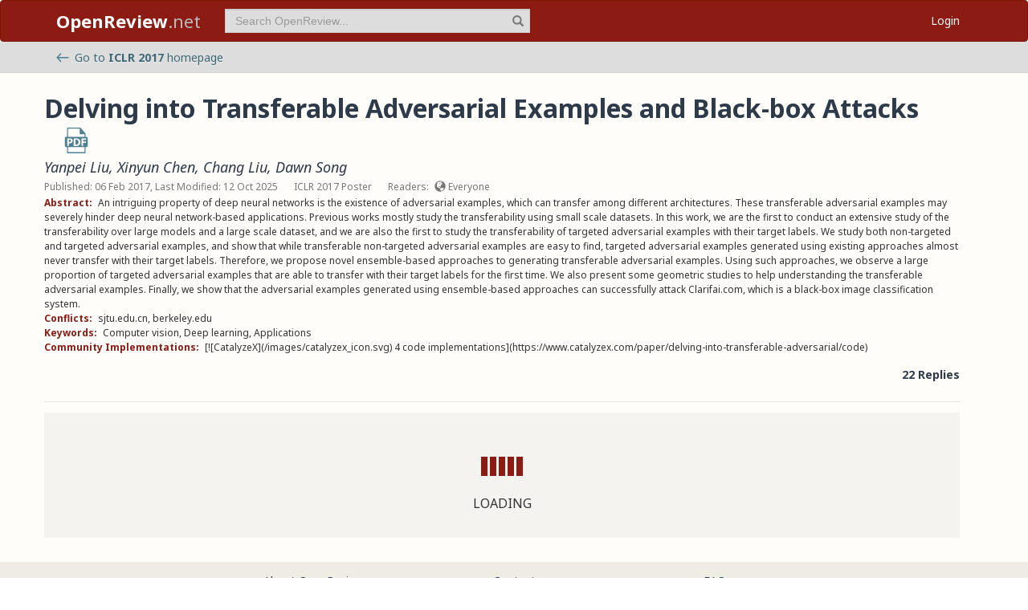

--- FILE ---
content_type: text/html; charset=utf-8
request_url: https://openreview.net/forum?id=Sys6GJqxl
body_size: 14119
content:
<!DOCTYPE html><html lang="en"><head><meta charSet="utf-8"/><meta name="viewport" content="width=device-width, initial-scale=1"/><link rel="preload" as="image" href="/images/arrow_left.svg"/><link rel="preload" as="image" href="/images/pdf_icon_blue.svg"/><link rel="stylesheet" href="/_next/static/css/623ec4d945fb0950.css" data-precedence="next"/><link rel="stylesheet" href="/_next/static/css/6ec8ad9208b6cafc.css" data-precedence="next"/><link rel="stylesheet" href="/_next/static/css/c7e1dd5e350731c0.css" data-precedence="next"/><link rel="stylesheet" href="/_next/static/css/615a8b855b6a8b37.css" data-precedence="next"/><link rel="stylesheet" href="/_next/static/css/75364e051431ff3e.css" data-precedence="next"/><link rel="stylesheet" href="/_next/static/css/c66b095ef046bd14.css" data-precedence="next"/><link rel="stylesheet" href="/_next/static/css/2f25f19d6b017772.css" data-precedence="next"/><link rel="stylesheet" href="/_next/static/css/833fd5621eb21c19.css" data-precedence="next"/><link rel="preload" as="script" fetchPriority="low" href="/_next/static/chunks/webpack-5d75b5d2de873ce7.js"/><script src="/_next/static/chunks/4bd1b696-100b9d70ed4e49c1.js" async=""></script><script src="/_next/static/chunks/1255-9fc39c6d47db9fd4.js" async=""></script><script src="/_next/static/chunks/main-app-bff61c7bcfc67ca1.js" async=""></script><script src="/_next/static/chunks/e37a0b60-be670849e64a697f.js" async=""></script><script src="/_next/static/chunks/7ce798d6-fc0ee78cbc702380.js" async=""></script><script src="/_next/static/chunks/2619-2b4dad1c864a2ee7.js" async=""></script><script src="/_next/static/chunks/3521-b0598d7c81d3cb9c.js" async=""></script><script src="/_next/static/chunks/9859-548f10ca013477c5.js" async=""></script><script src="/_next/static/chunks/1213-7820689c8a23df1d.js" async=""></script><script src="/_next/static/chunks/2443-a253c0a0422afead.js" async=""></script><script src="/_next/static/chunks/1143-20ebfcc3dfc28f1b.js" async=""></script><script src="/_next/static/chunks/4558-c072692cc27b03be.js" async=""></script><script src="/_next/static/chunks/6936-b710d42cd8bcf2db.js" async=""></script><script src="/_next/static/chunks/9267-90a942ebf215cce0.js" async=""></script><script src="/_next/static/chunks/3606-e1624d8f71ed8083.js" async=""></script><script src="/_next/static/chunks/9498-56a766c3c06c8369.js" async=""></script><script src="/_next/static/chunks/app/layout-45bb417e48114f5f.js" async=""></script><script src="/_next/static/chunks/5653-d1a8932da2720e6d.js" async=""></script><script src="/_next/static/chunks/8193-46cdecdbb228cb56.js" async=""></script><script src="/_next/static/chunks/8821-e8df74e6a4bd74ed.js" async=""></script><script src="/_next/static/chunks/4261-b111e5378f74b2ec.js" async=""></script><script src="/_next/static/chunks/4787-8ffb3c4a8c2fe463.js" async=""></script><script src="/_next/static/chunks/7298-de1ddef6c82d6e0c.js" async=""></script><script src="/_next/static/chunks/1855-b0649bab2570672f.js" async=""></script><script src="/_next/static/chunks/5436-f472893376256d90.js" async=""></script><script src="/_next/static/chunks/9131-26b2f7cbdf09fc47.js" async=""></script><script src="/_next/static/chunks/6414-2ff22c9bd77431a2.js" async=""></script><script src="/_next/static/chunks/8835-d7343ed18cb371e9.js" async=""></script><script src="/_next/static/chunks/5952-7b911b5c9478b55e.js" async=""></script><script src="/_next/static/chunks/app/forum/page-952db664a78ba104.js" async=""></script><script src="/_next/static/chunks/app/error-0229514af6c89c94.js" async=""></script><script src="/_next/static/chunks/app/global-error-a01a5933be9eb12e.js" async=""></script><link rel="preload" href="https://cdn.jsdelivr.net/npm/mathjax@3.2.2/es5/tex-chtml-full.js" as="script"/><link rel="preload" href="https://challenges.cloudflare.com/turnstile/v0/api.js" as="script"/><link rel="preload" href="https://js.stripe.com/v3/buy-button.js" as="script"/><link rel="preload" href="https://www.googletagmanager.com/gtag/js?id=G-GTB25PBMVL" as="script"/><meta name="next-size-adjust" content=""/><link rel="icon" href="/favicon.ico"/><link rel="manifest" href="/manifest.json"/><title>Delving into Transferable Adversarial Examples and Black-box Attacks | OpenReview</title><meta name="description" content="An intriguing property of deep neural networks is the existence of adversarial examples, which can transfer among different architectures. These transferable adversarial examples may severely hinder deep neural network-based applications. Previous works mostly study the transferability using small scale datasets. In this work, we are the first to conduct an extensive study of the transferability over large models and a large scale dataset, and we are also the first to study the transferability of targeted adversarial examples with their target labels. We study both non-targeted and targeted adversarial examples, and show that while transferable non-targeted adversarial examples are easy to find, targeted adversarial examples generated using existing approaches almost never transfer with their target labels. Therefore, we propose novel ensemble-based approaches to generating transferable adversarial examples. Using such approaches, we observe a large proportion of targeted adversarial examples that are able to transfer with their target labels for the first time. We also present some geometric studies to help understanding the transferable adversarial examples. Finally, we show that the adversarial examples generated using ensemble-based approaches can successfully attack Clarifai.com, which is a black-box image classification system."/><meta name="citation_title" content="Delving into Transferable Adversarial Examples and Black-box Attacks"/><meta name="citation_author" content="Yanpei Liu"/><meta name="citation_author" content="Xinyun Chen"/><meta name="citation_author" content="Chang Liu"/><meta name="citation_author" content="Dawn Song"/><meta name="citation_publication_date" content="2017/02/06"/><meta name="citation_pdf_url" content="https://openreview.net/pdf?id=Sys6GJqxl"/><meta name="citation_abstract" content="An intriguing property of deep neural networks is the existence of adversarial examples, which can transfer among different architectures. These transferable adversarial examples may severely hinder deep neural network-based applications. Previous works mostly study the transferability using small scale datasets. In this work, we are the first to conduct an extensive study of the transferability over large models and a large scale dataset, and we are also the first to study the transferability of targeted adversarial examples with their target labels. We study both non-targeted and targeted adversarial examples, and show that while transferable non-targeted adversarial examples are easy to find, targeted adversarial examples generated using existing approaches almost never transfer with their target labels. Therefore, we propose novel ensemble-based approaches to generating transferable adversarial examples. Using such approaches, we observe a large proportion of targeted adversarial examples that are able to transfer with their target labels for the first time. We also present some geometric studies to help understanding the transferable adversarial examples. Finally, we show that the adversarial examples generated using ensemble-based approaches can successfully attack Clarifai.com, which is a black-box image classification system."/><meta name="citation_conference_title" content="International Conference on Learning Representations"/><meta property="og:title" content="Delving into Transferable Adversarial Examples and Black-box Attacks"/><meta property="og:description" content="An intriguing property of deep neural networks is the existence of adversarial examples, which can transfer among different architectures. These transferable adversarial examples may severely..."/><meta property="og:type" content="article"/><meta name="twitter:card" content="summary"/><meta name="twitter:title" content="Delving into Transferable Adversarial Examples and Black-box Attacks"/><meta name="twitter:description" content="An intriguing property of deep neural networks is the existence of adversarial examples, which can transfer among different architectures. These transferable adversarial examples may severely..."/><script src="/_next/static/chunks/polyfills-42372ed130431b0a.js" noModule=""></script></head><body class="__className_006ac8"><div id="__next"><nav class="navbar navbar-inverse" role="navigation"><div class="container"><div class="navbar-header"><button type="button" class="navbar-toggle collapsed" data-toggle="collapse" data-target="#navbar" aria-expanded="false" aria-controls="navbar"><span class="sr-only">Toggle navigation</span><span class="icon-bar"></span><span class="icon-bar"></span><span class="icon-bar"></span></button><a class="navbar-brand home push-link" href="/"><strong>OpenReview</strong>.net</a></div><div id="navbar" class="navbar-collapse collapse"><form class="navbar-form navbar-left profile-search" role="search"><div class="form-group has-feedback"><input aria-label="term" type="text" class="form-control" placeholder="Search OpenReview..." autoComplete="off" autoCorrect="off" name="term" value=""/><span class="glyphicon glyphicon-search form-control-feedback" aria-hidden="true"></span></div><input type="hidden" name="group" value="all"/><input type="hidden" name="content" value="all"/><input type="hidden" name="source" value="all"/></form><ul class="nav navbar-nav navbar-right"><li id="user-menu"><a href="/login">Login</a></li></ul></div></div></nav><script>(self.__next_s=self.__next_s||[]).push(["https://challenges.cloudflare.com/turnstile/v0/api.js",{}])</script><div id="or-banner" class="banner" role="banner"><div class="container"><div class="row"><div class="col-xs-12"><a title="Venue Homepage" href="/group?id=ICLR.cc/2017/conference"><img class="icon" src="/images/arrow_left.svg" alt="back arrow"/>Go to <strong>ICLR 2017</strong> <!-- -->homepage</a></div></div></div></div><div class="container"><div class="row"><main id="content"><div class="legacy-forum LegacyForum_legacyForum__rKjo0"><div class="forum-container"><div class="note"><div class="title_pdf_row"><h2 class="note_content_title citation_title">Delving into Transferable Adversarial Examples and Black-box Attacks<a class="note_content_pdf citation_pdf_url" href="/pdf?id=Sys6GJqxl" title="Download PDF" target="_blank"><img src="/images/pdf_icon_blue.svg" alt="Download PDF"/></a></h2></div><div class="meta_row"><h3 class="signatures author"><span><a title="resodo.liu@gmail.com" data-toggle="tooltip" data-placement="top" href="/profile?email=resodo.liu%40gmail.com">Yanpei Liu</a>, <a title="jungyhuk@gmail.com" data-toggle="tooltip" data-placement="top" href="/profile?email=jungyhuk%40gmail.com">Xinyun Chen</a>, <a title="liuchang@eecs.berkeley.edu" data-toggle="tooltip" data-placement="top" href="/profile?email=liuchang%40eecs.berkeley.edu">Chang Liu</a>, <a title="dawnsong@cs.berkeley.edu" data-toggle="tooltip" data-placement="top" href="/profile?email=dawnsong%40cs.berkeley.edu">Dawn Song</a> <!-- --> </span></h3></div><div class="meta_row"><span class="date item">Published: 06 Feb 2017, Last Modified: 12 Oct 2025</span><span class="item">ICLR 2017 Poster</span><span class="item">Readers: <span class="glyphicon glyphicon-globe readers-icon" aria-hidden="true"></span> Everyone</span></div><div class="note-content"><div><strong class="note-content-field disable-tex-rendering">Abstract<!-- -->:</strong> <span class="note-content-value">An intriguing property of deep neural networks is the existence of adversarial examples, which can transfer among different architectures. These transferable adversarial examples may severely hinder deep neural network-based applications. Previous works mostly study the transferability using small scale datasets. In this work, we are the first to conduct an extensive study of the transferability over large models and a large scale dataset, and we are also the first to study the transferability of targeted adversarial examples with their target labels. We study both non-targeted and targeted adversarial examples, and show that while transferable non-targeted adversarial examples are easy to find, targeted adversarial examples generated using existing approaches almost never transfer with their target labels. Therefore, we propose novel ensemble-based approaches to generating transferable adversarial examples. Using such approaches, we observe a large proportion of targeted adversarial examples that are able to transfer with their target labels for the first time. We also present some geometric studies to help understanding the transferable adversarial examples. Finally, we show that the adversarial examples generated using ensemble-based approaches can successfully attack Clarifai.com, which is a black-box image classification system.</span></div><div><strong class="note-content-field disable-tex-rendering">Conflicts<!-- -->:</strong> <span class="note-content-value">sjtu.edu.cn, berkeley.edu</span></div><div><strong class="note-content-field disable-tex-rendering">Keywords<!-- -->:</strong> <span class="note-content-value">Computer vision, Deep learning, Applications</span></div><div><strong class="note-content-field disable-tex-rendering">Community Implementations<!-- -->:</strong> <span class="note-content-value">[![CatalyzeX](/images/catalyzex_icon.svg) 4 code implementations](https://www.catalyzex.com/paper/delving-into-transferable-adversarial/code)</span></div></div><div class="reply_row clearfix"><div class="item" id="reply_count">22 Replies</div></div></div><hr/><div id="note_children"><div class="spinner-container "><div class="spinner undefined"><div class="rect1"></div><div class="rect2"></div><div class="rect3"></div><div class="rect4"></div><div class="rect5"></div></div><span>Loading</span></div></div></div></div></main></div></div><footer class="sitemap"><div class="container"><div class="row hidden-xs"><div class="col-sm-4"><ul class="list-unstyled"><li><a href="/about">About OpenReview</a></li><li><a href="/group?id=OpenReview.net/Support">Hosting a Venue</a></li><li><a href="/venues">All Venues</a></li></ul></div><div class="col-sm-4"><ul class="list-unstyled"><li><a href="/contact">Contact</a></li><li><a href="/sponsors">Sponsors</a></li><li><a href="/donate"><strong>Donate</strong></a></li></ul></div><div class="col-sm-4"><ul class="list-unstyled"><li><a href="https://docs.openreview.net/getting-started/frequently-asked-questions">FAQ</a></li><li><a href="/legal/terms">Terms of Use</a> /<!-- --> <a href="/legal/privacy">Privacy Policy</a></li><li><a href="/group?id=OpenReview.net/News&amp;referrer=[Homepage](/)">News</a></li></ul></div></div><div class="row visible-xs-block"><div class="col-xs-6"><ul class="list-unstyled"><li><a href="/about">About OpenReview</a></li><li><a href="/group?id=OpenReview.net/Support">Hosting a Venue</a></li><li><a href="/venues">All Venues</a></li><li><a href="/sponsors">Sponsors</a></li><li><a href="/group?id=OpenReview.net/News&amp;referrer=[Homepage](/)">News</a></li></ul></div><div class="col-xs-6"><ul class="list-unstyled"><li><a href="https://docs.openreview.net/getting-started/frequently-asked-questions">FAQ</a></li><li><a href="/contact">Contact</a></li><li><a href="/donate"><strong>Donate</strong></a></li><li><a href="/legal/terms">Terms of Use</a></li><li><a href="/legal/privacy">Privacy Policy</a></li></ul></div></div></div></footer><div class="sponsor"><div class="container"><div class="row"><div class="col-sm-10 col-sm-offset-1"><p class="text-center"><a href="/about" target="_blank">OpenReview</a> <!-- -->is a long-term project to advance science through improved peer review with legal nonprofit status. We gratefully acknowledge the support of the<!-- --> <a href="/sponsors" target="_blank">OpenReview Sponsors</a>. © <!-- -->2026<!-- --> OpenReview</p></div></div></div></div></div><script src="/_next/static/chunks/webpack-5d75b5d2de873ce7.js" id="_R_" async=""></script><script>(self.__next_f=self.__next_f||[]).push([0])</script><script>self.__next_f.push([1,"1:\"$Sreact.fragment\"\n"])</script><script>self.__next_f.push([1,"2:I[96418,[\"4935\",\"static/chunks/e37a0b60-be670849e64a697f.js\",\"3740\",\"static/chunks/7ce798d6-fc0ee78cbc702380.js\",\"2619\",\"static/chunks/2619-2b4dad1c864a2ee7.js\",\"3521\",\"static/chunks/3521-b0598d7c81d3cb9c.js\",\"9859\",\"static/chunks/9859-548f10ca013477c5.js\",\"1213\",\"static/chunks/1213-7820689c8a23df1d.js\",\"2443\",\"static/chunks/2443-a253c0a0422afead.js\",\"1143\",\"static/chunks/1143-20ebfcc3dfc28f1b.js\",\"4558\",\"static/chunks/4558-c072692cc27b03be.js\",\"6936\",\"static/chunks/6936-b710d42cd8bcf2db.js\",\"9267\",\"static/chunks/9267-90a942ebf215cce0.js\",\"3606\",\"static/chunks/3606-e1624d8f71ed8083.js\",\"9498\",\"static/chunks/9498-56a766c3c06c8369.js\",\"7177\",\"static/chunks/app/layout-45bb417e48114f5f.js\"],\"default\"]\n"])</script><script>self.__next_f.push([1,"3:I[52619,[\"4935\",\"static/chunks/e37a0b60-be670849e64a697f.js\",\"2619\",\"static/chunks/2619-2b4dad1c864a2ee7.js\",\"3521\",\"static/chunks/3521-b0598d7c81d3cb9c.js\",\"9859\",\"static/chunks/9859-548f10ca013477c5.js\",\"1213\",\"static/chunks/1213-7820689c8a23df1d.js\",\"2443\",\"static/chunks/2443-a253c0a0422afead.js\",\"5653\",\"static/chunks/5653-d1a8932da2720e6d.js\",\"8193\",\"static/chunks/8193-46cdecdbb228cb56.js\",\"1143\",\"static/chunks/1143-20ebfcc3dfc28f1b.js\",\"4558\",\"static/chunks/4558-c072692cc27b03be.js\",\"6936\",\"static/chunks/6936-b710d42cd8bcf2db.js\",\"8821\",\"static/chunks/8821-e8df74e6a4bd74ed.js\",\"4261\",\"static/chunks/4261-b111e5378f74b2ec.js\",\"4787\",\"static/chunks/4787-8ffb3c4a8c2fe463.js\",\"7298\",\"static/chunks/7298-de1ddef6c82d6e0c.js\",\"9498\",\"static/chunks/9498-56a766c3c06c8369.js\",\"1855\",\"static/chunks/1855-b0649bab2570672f.js\",\"5436\",\"static/chunks/5436-f472893376256d90.js\",\"9131\",\"static/chunks/9131-26b2f7cbdf09fc47.js\",\"6414\",\"static/chunks/6414-2ff22c9bd77431a2.js\",\"8835\",\"static/chunks/8835-d7343ed18cb371e9.js\",\"5952\",\"static/chunks/5952-7b911b5c9478b55e.js\",\"5300\",\"static/chunks/app/forum/page-952db664a78ba104.js\"],\"\"]\n"])</script><script>self.__next_f.push([1,"4:I[72000,[\"4935\",\"static/chunks/e37a0b60-be670849e64a697f.js\",\"3740\",\"static/chunks/7ce798d6-fc0ee78cbc702380.js\",\"2619\",\"static/chunks/2619-2b4dad1c864a2ee7.js\",\"3521\",\"static/chunks/3521-b0598d7c81d3cb9c.js\",\"9859\",\"static/chunks/9859-548f10ca013477c5.js\",\"1213\",\"static/chunks/1213-7820689c8a23df1d.js\",\"2443\",\"static/chunks/2443-a253c0a0422afead.js\",\"1143\",\"static/chunks/1143-20ebfcc3dfc28f1b.js\",\"4558\",\"static/chunks/4558-c072692cc27b03be.js\",\"6936\",\"static/chunks/6936-b710d42cd8bcf2db.js\",\"9267\",\"static/chunks/9267-90a942ebf215cce0.js\",\"3606\",\"static/chunks/3606-e1624d8f71ed8083.js\",\"9498\",\"static/chunks/9498-56a766c3c06c8369.js\",\"7177\",\"static/chunks/app/layout-45bb417e48114f5f.js\"],\"default\"]\n"])</script><script>self.__next_f.push([1,"6:I[87018,[\"4935\",\"static/chunks/e37a0b60-be670849e64a697f.js\",\"3740\",\"static/chunks/7ce798d6-fc0ee78cbc702380.js\",\"2619\",\"static/chunks/2619-2b4dad1c864a2ee7.js\",\"3521\",\"static/chunks/3521-b0598d7c81d3cb9c.js\",\"9859\",\"static/chunks/9859-548f10ca013477c5.js\",\"1213\",\"static/chunks/1213-7820689c8a23df1d.js\",\"2443\",\"static/chunks/2443-a253c0a0422afead.js\",\"1143\",\"static/chunks/1143-20ebfcc3dfc28f1b.js\",\"4558\",\"static/chunks/4558-c072692cc27b03be.js\",\"6936\",\"static/chunks/6936-b710d42cd8bcf2db.js\",\"9267\",\"static/chunks/9267-90a942ebf215cce0.js\",\"3606\",\"static/chunks/3606-e1624d8f71ed8083.js\",\"9498\",\"static/chunks/9498-56a766c3c06c8369.js\",\"7177\",\"static/chunks/app/layout-45bb417e48114f5f.js\"],\"default\"]\n"])</script><script>self.__next_f.push([1,"7:I[9766,[],\"\"]\n8:I[94653,[\"2619\",\"static/chunks/2619-2b4dad1c864a2ee7.js\",\"3521\",\"static/chunks/3521-b0598d7c81d3cb9c.js\",\"9859\",\"static/chunks/9859-548f10ca013477c5.js\",\"1213\",\"static/chunks/1213-7820689c8a23df1d.js\",\"1143\",\"static/chunks/1143-20ebfcc3dfc28f1b.js\",\"9498\",\"static/chunks/9498-56a766c3c06c8369.js\",\"6414\",\"static/chunks/6414-2ff22c9bd77431a2.js\",\"8039\",\"static/chunks/app/error-0229514af6c89c94.js\"],\"default\"]\n9:I[98924,[],\"\"]\n"])</script><script>self.__next_f.push([1,"a:I[56414,[\"4935\",\"static/chunks/e37a0b60-be670849e64a697f.js\",\"2619\",\"static/chunks/2619-2b4dad1c864a2ee7.js\",\"3521\",\"static/chunks/3521-b0598d7c81d3cb9c.js\",\"9859\",\"static/chunks/9859-548f10ca013477c5.js\",\"1213\",\"static/chunks/1213-7820689c8a23df1d.js\",\"2443\",\"static/chunks/2443-a253c0a0422afead.js\",\"5653\",\"static/chunks/5653-d1a8932da2720e6d.js\",\"8193\",\"static/chunks/8193-46cdecdbb228cb56.js\",\"1143\",\"static/chunks/1143-20ebfcc3dfc28f1b.js\",\"4558\",\"static/chunks/4558-c072692cc27b03be.js\",\"6936\",\"static/chunks/6936-b710d42cd8bcf2db.js\",\"8821\",\"static/chunks/8821-e8df74e6a4bd74ed.js\",\"4261\",\"static/chunks/4261-b111e5378f74b2ec.js\",\"4787\",\"static/chunks/4787-8ffb3c4a8c2fe463.js\",\"7298\",\"static/chunks/7298-de1ddef6c82d6e0c.js\",\"9498\",\"static/chunks/9498-56a766c3c06c8369.js\",\"1855\",\"static/chunks/1855-b0649bab2570672f.js\",\"5436\",\"static/chunks/5436-f472893376256d90.js\",\"9131\",\"static/chunks/9131-26b2f7cbdf09fc47.js\",\"6414\",\"static/chunks/6414-2ff22c9bd77431a2.js\",\"8835\",\"static/chunks/8835-d7343ed18cb371e9.js\",\"5952\",\"static/chunks/5952-7b911b5c9478b55e.js\",\"5300\",\"static/chunks/app/forum/page-952db664a78ba104.js\"],\"default\"]\n"])</script><script>self.__next_f.push([1,"b:I[41402,[\"4935\",\"static/chunks/e37a0b60-be670849e64a697f.js\",\"3740\",\"static/chunks/7ce798d6-fc0ee78cbc702380.js\",\"2619\",\"static/chunks/2619-2b4dad1c864a2ee7.js\",\"3521\",\"static/chunks/3521-b0598d7c81d3cb9c.js\",\"9859\",\"static/chunks/9859-548f10ca013477c5.js\",\"1213\",\"static/chunks/1213-7820689c8a23df1d.js\",\"2443\",\"static/chunks/2443-a253c0a0422afead.js\",\"1143\",\"static/chunks/1143-20ebfcc3dfc28f1b.js\",\"4558\",\"static/chunks/4558-c072692cc27b03be.js\",\"6936\",\"static/chunks/6936-b710d42cd8bcf2db.js\",\"9267\",\"static/chunks/9267-90a942ebf215cce0.js\",\"3606\",\"static/chunks/3606-e1624d8f71ed8083.js\",\"9498\",\"static/chunks/9498-56a766c3c06c8369.js\",\"7177\",\"static/chunks/app/layout-45bb417e48114f5f.js\"],\"\"]\n"])</script><script>self.__next_f.push([1,"d:I[24431,[],\"OutletBoundary\"]\n10:I[24431,[],\"ViewportBoundary\"]\n12:I[24431,[],\"MetadataBoundary\"]\n14:I[55193,[\"2619\",\"static/chunks/2619-2b4dad1c864a2ee7.js\",\"4219\",\"static/chunks/app/global-error-a01a5933be9eb12e.js\"],\"default\"]\n:HL[\"/_next/static/media/1755441e3a2fa970-s.p.woff2\",\"font\",{\"crossOrigin\":\"\",\"type\":\"font/woff2\"}]\n:HL[\"/_next/static/media/f8783467cccb7b8a-s.p.woff2\",\"font\",{\"crossOrigin\":\"\",\"type\":\"font/woff2\"}]\n:HL[\"/_next/static/css/623ec4d945fb0950.css\",\"style\"]\n:HL[\"/_next/static/css/6ec8ad9208b6cafc.css\",\"style\"]\n:HL[\"/_next/static/css/c7e1dd5e350731c0.css\",\"style\"]\n:HL[\"/_next/static/css/615a8b855b6a8b37.css\",\"style\"]\n:HL[\"/_next/static/css/75364e051431ff3e.css\",\"style\"]\n:HL[\"/_next/static/css/c66b095ef046bd14.css\",\"style\"]\n:HL[\"/_next/static/css/2f25f19d6b017772.css\",\"style\"]\n:HL[\"/_next/static/css/833fd5621eb21c19.css\",\"style\"]\n"])</script><script>self.__next_f.push([1,"0:{\"P\":null,\"b\":\"v1.14.47\",\"p\":\"\",\"c\":[\"\",\"forum?id=Sys6GJqxl\"],\"i\":false,\"f\":[[[\"\",{\"children\":[\"forum\",{\"children\":[\"__PAGE__?{\\\"id\\\":\\\"Sys6GJqxl\\\"}\",{}]}]},\"$undefined\",\"$undefined\",true],[\"\",[\"$\",\"$1\",\"c\",{\"children\":[[[\"$\",\"link\",\"0\",{\"rel\":\"stylesheet\",\"href\":\"/_next/static/css/623ec4d945fb0950.css\",\"precedence\":\"next\",\"crossOrigin\":\"$undefined\",\"nonce\":\"$undefined\"}],[\"$\",\"link\",\"1\",{\"rel\":\"stylesheet\",\"href\":\"/_next/static/css/6ec8ad9208b6cafc.css\",\"precedence\":\"next\",\"crossOrigin\":\"$undefined\",\"nonce\":\"$undefined\"}],[\"$\",\"link\",\"2\",{\"rel\":\"stylesheet\",\"href\":\"/_next/static/css/c7e1dd5e350731c0.css\",\"precedence\":\"next\",\"crossOrigin\":\"$undefined\",\"nonce\":\"$undefined\"}],[\"$\",\"link\",\"3\",{\"rel\":\"stylesheet\",\"href\":\"/_next/static/css/615a8b855b6a8b37.css\",\"precedence\":\"next\",\"crossOrigin\":\"$undefined\",\"nonce\":\"$undefined\"}]],[\"$\",\"html\",null,{\"lang\":\"en\",\"children\":[[\"$\",\"head\",null,{\"children\":[[\"$\",\"link\",null,{\"rel\":\"icon\",\"href\":\"/favicon.ico\"}],[\"$\",\"link\",null,{\"rel\":\"manifest\",\"href\":\"/manifest.json\"}]]}],[\"$\",\"$L2\",null,{\"children\":[\"$\",\"body\",null,{\"className\":\"__className_006ac8\",\"children\":[\"$\",\"div\",null,{\"id\":\"__next\",\"children\":[[\"$\",\"nav\",null,{\"className\":\"navbar navbar-inverse\",\"role\":\"navigation\",\"children\":[\"$\",\"div\",null,{\"className\":\"container\",\"children\":[[\"$\",\"div\",null,{\"className\":\"navbar-header\",\"children\":[[\"$\",\"button\",null,{\"type\":\"button\",\"className\":\"navbar-toggle collapsed\",\"data-toggle\":\"collapse\",\"data-target\":\"#navbar\",\"aria-expanded\":\"false\",\"aria-controls\":\"navbar\",\"children\":[[\"$\",\"span\",null,{\"className\":\"sr-only\",\"children\":\"Toggle navigation\"}],[\"$\",\"span\",null,{\"className\":\"icon-bar\"}],[\"$\",\"span\",null,{\"className\":\"icon-bar\"}],[\"$\",\"span\",null,{\"className\":\"icon-bar\"}]]}],[\"$\",\"$L3\",null,{\"href\":\"/\",\"className\":\"navbar-brand home push-link\",\"children\":[[\"$\",\"strong\",null,{\"children\":\"OpenReview\"}],\".net\"]}]]}],[\"$\",\"div\",null,{\"id\":\"navbar\",\"className\":\"navbar-collapse collapse\",\"children\":[[\"$\",\"$L4\",null,{}],\"$L5\"]}]]}]}],[\"$\",\"$L6\",null,{}],[\"$\",\"$L7\",null,{\"parallelRouterKey\":\"children\",\"error\":\"$8\",\"errorStyles\":[[\"$\",\"link\",\"0\",{\"rel\":\"stylesheet\",\"href\":\"/_next/static/css/75364e051431ff3e.css\",\"precedence\":\"next\",\"crossOrigin\":\"$undefined\",\"nonce\":\"$undefined\"}]],\"errorScripts\":[],\"template\":[\"$\",\"$L9\",null,{}],\"templateStyles\":\"$undefined\",\"templateScripts\":\"$undefined\",\"notFound\":[[\"$\",\"$La\",null,{\"statusCode\":404,\"message\":\"Please check that the URL is spelled correctly and try again.\"}],[[\"$\",\"link\",\"0\",{\"rel\":\"stylesheet\",\"href\":\"/_next/static/css/75364e051431ff3e.css\",\"precedence\":\"next\",\"crossOrigin\":\"$undefined\",\"nonce\":\"$undefined\"}]]],\"forbidden\":\"$undefined\",\"unauthorized\":\"$undefined\"}]]}]}]}],[[\"$\",\"$Lb\",null,{\"src\":\"https://www.googletagmanager.com/gtag/js?id=G-GTB25PBMVL\"}],[\"$\",\"$Lb\",null,{\"id\":\"ga-script\",\"dangerouslySetInnerHTML\":{\"__html\":\"window.dataLayer = window.dataLayer || [];\\nfunction gtag() { dataLayer.push(arguments); }\\ngtag('js', new Date());\\ngtag('config', 'G-GTB25PBMVL', {\\npage_location: location.origin + location.pathname + location.search,\\n});\"}}]]]}]]}],{\"children\":[\"forum\",[\"$\",\"$1\",\"c\",{\"children\":[null,[\"$\",\"$L7\",null,{\"parallelRouterKey\":\"children\",\"error\":\"$undefined\",\"errorStyles\":\"$undefined\",\"errorScripts\":\"$undefined\",\"template\":[\"$\",\"$L9\",null,{}],\"templateStyles\":\"$undefined\",\"templateScripts\":\"$undefined\",\"notFound\":\"$undefined\",\"forbidden\":\"$undefined\",\"unauthorized\":\"$undefined\"}]]}],{\"children\":[\"__PAGE__\",[\"$\",\"$1\",\"c\",{\"children\":[\"$Lc\",[[\"$\",\"link\",\"0\",{\"rel\":\"stylesheet\",\"href\":\"/_next/static/css/75364e051431ff3e.css\",\"precedence\":\"next\",\"crossOrigin\":\"$undefined\",\"nonce\":\"$undefined\"}],[\"$\",\"link\",\"1\",{\"rel\":\"stylesheet\",\"href\":\"/_next/static/css/c66b095ef046bd14.css\",\"precedence\":\"next\",\"crossOrigin\":\"$undefined\",\"nonce\":\"$undefined\"}],[\"$\",\"link\",\"2\",{\"rel\":\"stylesheet\",\"href\":\"/_next/static/css/2f25f19d6b017772.css\",\"precedence\":\"next\",\"crossOrigin\":\"$undefined\",\"nonce\":\"$undefined\"}],[\"$\",\"link\",\"3\",{\"rel\":\"stylesheet\",\"href\":\"/_next/static/css/833fd5621eb21c19.css\",\"precedence\":\"next\",\"crossOrigin\":\"$undefined\",\"nonce\":\"$undefined\"}]],[\"$\",\"$Ld\",null,{\"children\":[\"$Le\",\"$Lf\"]}]]}],{},null,false]},null,false]},null,false],[\"$\",\"$1\",\"h\",{\"children\":[null,[[\"$\",\"$L10\",null,{\"children\":\"$L11\"}],[\"$\",\"meta\",null,{\"name\":\"next-size-adjust\",\"content\":\"\"}]],[\"$\",\"$L12\",null,{\"children\":\"$L13\"}]]}],false]],\"m\":\"$undefined\",\"G\":[\"$14\",[]],\"s\":false,\"S\":false}\n"])</script><script>self.__next_f.push([1,"5:[\"$\",\"ul\",null,{\"className\":\"nav navbar-nav navbar-right\",\"children\":[\"$\",\"li\",null,{\"id\":\"user-menu\",\"children\":[\"$\",\"$L3\",null,{\"href\":\"/login\",\"children\":\"Login\"}]}]}]\n11:[[\"$\",\"meta\",\"0\",{\"charSet\":\"utf-8\"}],[\"$\",\"meta\",\"1\",{\"name\":\"viewport\",\"content\":\"width=device-width, initial-scale=1\"}]]\ne:null\n"])</script><script>self.__next_f.push([1,"15:I[91684,[\"4935\",\"static/chunks/e37a0b60-be670849e64a697f.js\",\"2619\",\"static/chunks/2619-2b4dad1c864a2ee7.js\",\"3521\",\"static/chunks/3521-b0598d7c81d3cb9c.js\",\"9859\",\"static/chunks/9859-548f10ca013477c5.js\",\"1213\",\"static/chunks/1213-7820689c8a23df1d.js\",\"2443\",\"static/chunks/2443-a253c0a0422afead.js\",\"5653\",\"static/chunks/5653-d1a8932da2720e6d.js\",\"8193\",\"static/chunks/8193-46cdecdbb228cb56.js\",\"1143\",\"static/chunks/1143-20ebfcc3dfc28f1b.js\",\"4558\",\"static/chunks/4558-c072692cc27b03be.js\",\"6936\",\"static/chunks/6936-b710d42cd8bcf2db.js\",\"8821\",\"static/chunks/8821-e8df74e6a4bd74ed.js\",\"4261\",\"static/chunks/4261-b111e5378f74b2ec.js\",\"4787\",\"static/chunks/4787-8ffb3c4a8c2fe463.js\",\"7298\",\"static/chunks/7298-de1ddef6c82d6e0c.js\",\"9498\",\"static/chunks/9498-56a766c3c06c8369.js\",\"1855\",\"static/chunks/1855-b0649bab2570672f.js\",\"5436\",\"static/chunks/5436-f472893376256d90.js\",\"9131\",\"static/chunks/9131-26b2f7cbdf09fc47.js\",\"6414\",\"static/chunks/6414-2ff22c9bd77431a2.js\",\"8835\",\"static/chunks/8835-d7343ed18cb371e9.js\",\"5952\",\"static/chunks/5952-7b911b5c9478b55e.js\",\"5300\",\"static/chunks/app/forum/page-952db664a78ba104.js\"],\"default\"]\n"])</script><script>self.__next_f.push([1,"16:I[77728,[\"4935\",\"static/chunks/e37a0b60-be670849e64a697f.js\",\"2619\",\"static/chunks/2619-2b4dad1c864a2ee7.js\",\"3521\",\"static/chunks/3521-b0598d7c81d3cb9c.js\",\"9859\",\"static/chunks/9859-548f10ca013477c5.js\",\"1213\",\"static/chunks/1213-7820689c8a23df1d.js\",\"2443\",\"static/chunks/2443-a253c0a0422afead.js\",\"5653\",\"static/chunks/5653-d1a8932da2720e6d.js\",\"8193\",\"static/chunks/8193-46cdecdbb228cb56.js\",\"1143\",\"static/chunks/1143-20ebfcc3dfc28f1b.js\",\"4558\",\"static/chunks/4558-c072692cc27b03be.js\",\"6936\",\"static/chunks/6936-b710d42cd8bcf2db.js\",\"8821\",\"static/chunks/8821-e8df74e6a4bd74ed.js\",\"4261\",\"static/chunks/4261-b111e5378f74b2ec.js\",\"4787\",\"static/chunks/4787-8ffb3c4a8c2fe463.js\",\"7298\",\"static/chunks/7298-de1ddef6c82d6e0c.js\",\"9498\",\"static/chunks/9498-56a766c3c06c8369.js\",\"1855\",\"static/chunks/1855-b0649bab2570672f.js\",\"5436\",\"static/chunks/5436-f472893376256d90.js\",\"9131\",\"static/chunks/9131-26b2f7cbdf09fc47.js\",\"6414\",\"static/chunks/6414-2ff22c9bd77431a2.js\",\"8835\",\"static/chunks/8835-d7343ed18cb371e9.js\",\"5952\",\"static/chunks/5952-7b911b5c9478b55e.js\",\"5300\",\"static/chunks/app/forum/page-952db664a78ba104.js\"],\"default\"]\n"])</script><script>self.__next_f.push([1,"17:T54b,"])</script><script>self.__next_f.push([1,"An intriguing property of deep neural networks is the existence of adversarial examples, which can transfer among different architectures. These transferable adversarial examples may severely hinder deep neural network-based applications. Previous works mostly study the transferability using small scale datasets. In this work, we are the first to conduct an extensive study of the transferability over large models and a large scale dataset, and we are also the first to study the transferability of targeted adversarial examples with their target labels. We study both non-targeted and targeted adversarial examples, and show that while transferable non-targeted adversarial examples are easy to find, targeted adversarial examples generated using existing approaches almost never transfer with their target labels. Therefore, we propose novel ensemble-based approaches to generating transferable adversarial examples. Using such approaches, we observe a large proportion of targeted adversarial examples that are able to transfer with their target labels for the first time. We also present some geometric studies to help understanding the transferable adversarial examples. Finally, we show that the adversarial examples generated using ensemble-based approaches can successfully attack Clarifai.com, which is a black-box image classification system."])</script><script>self.__next_f.push([1,"c:[[\"$\",\"$L15\",null,{\"banner\":[\"$\",\"div\",null,{\"id\":\"or-banner\",\"className\":\"banner\",\"role\":\"banner\",\"children\":[\"$\",\"div\",null,{\"className\":\"container\",\"children\":[\"$\",\"div\",null,{\"className\":\"row\",\"children\":[\"$\",\"div\",null,{\"className\":\"col-xs-12\",\"children\":[\"$\",\"$L3\",null,{\"href\":\"/group?id=ICLR.cc/2017/conference\",\"title\":\"Venue Homepage\",\"children\":[[\"$\",\"img\",null,{\"className\":\"icon\",\"src\":\"/images/arrow_left.svg\",\"alt\":\"back arrow\"}],\"Go to \",[\"$\",\"strong\",null,{\"children\":\"ICLR 2017\"}],\" \",\"homepage\"]}]}]}]}]}]}],\"$undefined\",[\"$\",\"div\",null,{\"className\":\"container\",\"children\":[\"$\",\"div\",null,{\"className\":\"row\",\"children\":[\"$\",\"main\",null,{\"id\":\"content\",\"children\":[\"$\",\"div\",null,{\"className\":\"legacy-forum LegacyForum_legacyForum__rKjo0\",\"children\":[\"$\",\"$L16\",null,{\"forumNote\":{\"tddate\":null,\"replyto\":null,\"ddate\":null,\"active\":true,\"tmdate\":1760257725465,\"tcdate\":1478255299520,\"number\":160,\"id\":\"Sys6GJqxl\",\"invitation\":\"ICLR.cc/2017/conference/-/submission\",\"forum\":\"Sys6GJqxl\",\"signatures\":[\"~Xinyun_Chen1\"],\"readers\":[\"everyone\"],\"content\":{\"TL;DR\":\"\",\"title\":\"Delving into Transferable Adversarial Examples and Black-box Attacks\",\"abstract\":\"$17\",\"pdf\":\"/pdf/978205dd6095246709f97a4ec11279e65df57035.pdf\",\"authors\":[\"Yanpei Liu\",\"Xinyun Chen\",\"Chang Liu\",\"Dawn Song\"],\"conflicts\":[\"sjtu.edu.cn\",\"berkeley.edu\"],\"keywords\":[\"Computer vision\",\"Deep learning\",\"Applications\"],\"authorids\":[\"resodo.liu@gmail.com\",\"jungyhuk@gmail.com\",\"liuchang@eecs.berkeley.edu\",\"dawnsong@cs.berkeley.edu\"],\"venue\":\"ICLR 2017 Poster\",\"venueid\":\"ICLR.cc/2017/conference\",\"_bibtex\":\"@inproceedings{\\nliu2017delving,\\ntitle={Delving into Transferable Adversarial Examples and Black-box Attacks},\\nauthor={Yanpei Liu and Xinyun Chen and Chang Liu and Dawn Song},\\nbooktitle={International Conference on Learning Representations},\\nyear={2017},\\nurl={https://openreview.net/forum?id=Sys6GJqxl}\\n}\",\"paperhash\":\"liu|delving_into_transferable_adversarial_examples_and_blackbox_attacks\",\"community_implementations\":\"[![CatalyzeX](/images/catalyzex_icon.svg) 4 code implementations](https://www.catalyzex.com/paper/delving-into-transferable-adversarial/code)\"},\"writers\":[],\"nonreaders\":[],\"pdate\":1486396393630,\"details\":{\"writable\":false,\"replyCount\":22},\"apiVersion\":1},\"selectedNoteId\":\"$undefined\",\"selectedInvitationId\":\"$undefined\"}]}]}]}]}],[[\"$\",\"footer\",null,{\"className\":\"sitemap\",\"children\":[\"$\",\"div\",null,{\"className\":\"container\",\"children\":[[\"$\",\"div\",null,{\"className\":\"row hidden-xs\",\"children\":[[\"$\",\"div\",null,{\"className\":\"col-sm-4\",\"children\":\"$L18\"}],\"$L19\",\"$L1a\"]}],\"$L1b\"]}]}],\"$L1c\"]]\n"])</script><script>self.__next_f.push([1,"f:null\n1d:T54b,"])</script><script>self.__next_f.push([1,"An intriguing property of deep neural networks is the existence of adversarial examples, which can transfer among different architectures. These transferable adversarial examples may severely hinder deep neural network-based applications. Previous works mostly study the transferability using small scale datasets. In this work, we are the first to conduct an extensive study of the transferability over large models and a large scale dataset, and we are also the first to study the transferability of targeted adversarial examples with their target labels. We study both non-targeted and targeted adversarial examples, and show that while transferable non-targeted adversarial examples are easy to find, targeted adversarial examples generated using existing approaches almost never transfer with their target labels. Therefore, we propose novel ensemble-based approaches to generating transferable adversarial examples. Using such approaches, we observe a large proportion of targeted adversarial examples that are able to transfer with their target labels for the first time. We also present some geometric studies to help understanding the transferable adversarial examples. Finally, we show that the adversarial examples generated using ensemble-based approaches can successfully attack Clarifai.com, which is a black-box image classification system."])</script><script>self.__next_f.push([1,"1e:T54b,"])</script><script>self.__next_f.push([1,"An intriguing property of deep neural networks is the existence of adversarial examples, which can transfer among different architectures. These transferable adversarial examples may severely hinder deep neural network-based applications. Previous works mostly study the transferability using small scale datasets. In this work, we are the first to conduct an extensive study of the transferability over large models and a large scale dataset, and we are also the first to study the transferability of targeted adversarial examples with their target labels. We study both non-targeted and targeted adversarial examples, and show that while transferable non-targeted adversarial examples are easy to find, targeted adversarial examples generated using existing approaches almost never transfer with their target labels. Therefore, we propose novel ensemble-based approaches to generating transferable adversarial examples. Using such approaches, we observe a large proportion of targeted adversarial examples that are able to transfer with their target labels for the first time. We also present some geometric studies to help understanding the transferable adversarial examples. Finally, we show that the adversarial examples generated using ensemble-based approaches can successfully attack Clarifai.com, which is a black-box image classification system."])</script><script>self.__next_f.push([1,"13:[[\"$\",\"title\",\"0\",{\"children\":\"Delving into Transferable Adversarial Examples and Black-box Attacks | OpenReview\"}],[\"$\",\"meta\",\"1\",{\"name\":\"description\",\"content\":\"$1d\"}],[\"$\",\"meta\",\"2\",{\"name\":\"citation_title\",\"content\":\"Delving into Transferable Adversarial Examples and Black-box Attacks\"}],[\"$\",\"meta\",\"3\",{\"name\":\"citation_author\",\"content\":\"Yanpei Liu\"}],[\"$\",\"meta\",\"4\",{\"name\":\"citation_author\",\"content\":\"Xinyun Chen\"}],[\"$\",\"meta\",\"5\",{\"name\":\"citation_author\",\"content\":\"Chang Liu\"}],[\"$\",\"meta\",\"6\",{\"name\":\"citation_author\",\"content\":\"Dawn Song\"}],[\"$\",\"meta\",\"7\",{\"name\":\"citation_publication_date\",\"content\":\"2017/02/06\"}],[\"$\",\"meta\",\"8\",{\"name\":\"citation_pdf_url\",\"content\":\"https://openreview.net/pdf?id=Sys6GJqxl\"}],[\"$\",\"meta\",\"9\",{\"name\":\"citation_abstract\",\"content\":\"$1e\"}],\"$L1f\",\"$L20\",\"$L21\",\"$L22\",\"$L23\",\"$L24\",\"$L25\"]\n"])</script><script>self.__next_f.push([1,"18:[\"$\",\"ul\",null,{\"className\":\"list-unstyled\",\"children\":[[\"$\",\"li\",null,{\"children\":[\"$\",\"$L3\",null,{\"href\":\"/about\",\"children\":\"About OpenReview\"}]}],[\"$\",\"li\",null,{\"children\":[\"$\",\"$L3\",null,{\"href\":\"/group?id=OpenReview.net/Support\",\"children\":\"Hosting a Venue\"}]}],[\"$\",\"li\",null,{\"children\":[\"$\",\"$L3\",null,{\"href\":\"/venues\",\"children\":\"All Venues\"}]}]]}]\n19:[\"$\",\"div\",null,{\"className\":\"col-sm-4\",\"children\":[\"$\",\"ul\",null,{\"className\":\"list-unstyled\",\"children\":[[\"$\",\"li\",null,{\"children\":[\"$\",\"$L3\",null,{\"href\":\"/contact\",\"children\":\"Contact\"}]}],[\"$\",\"li\",null,{\"children\":[\"$\",\"$L3\",null,{\"href\":\"/sponsors\",\"children\":\"Sponsors\"}]}],[\"$\",\"li\",null,{\"children\":[\"$\",\"$L3\",null,{\"href\":\"/donate\",\"children\":[\"$\",\"strong\",null,{\"children\":\"Donate\"}]}]}]]}]}]\n1a:[\"$\",\"div\",null,{\"className\":\"col-sm-4\",\"children\":[\"$\",\"ul\",null,{\"className\":\"list-unstyled\",\"children\":[[\"$\",\"li\",null,{\"children\":[\"$\",\"a\",null,{\"href\":\"https://docs.openreview.net/getting-started/frequently-asked-questions\",\"children\":\"FAQ\"}]}],[\"$\",\"li\",null,{\"children\":[[\"$\",\"$L3\",null,{\"href\":\"/legal/terms\",\"children\":\"Terms of Use\"}],\" /\",\" \",[\"$\",\"$L3\",null,{\"href\":\"/legal/privacy\",\"children\":\"Privacy Policy\"}]]}],[\"$\",\"li\",null,{\"children\":[\"$\",\"$L3\",null,{\"href\":\"/group?id=OpenReview.net/News\u0026referrer=[Homepage](/)\",\"children\":\"News\"}]}]]}]}]\n"])</script><script>self.__next_f.push([1,"1b:[\"$\",\"div\",null,{\"className\":\"row visible-xs-block\",\"children\":[[\"$\",\"div\",null,{\"className\":\"col-xs-6\",\"children\":[\"$\",\"ul\",null,{\"className\":\"list-unstyled\",\"children\":[[\"$\",\"li\",null,{\"children\":[\"$\",\"$L3\",null,{\"href\":\"/about\",\"children\":\"About OpenReview\"}]}],[\"$\",\"li\",null,{\"children\":[\"$\",\"$L3\",null,{\"href\":\"/group?id=OpenReview.net/Support\",\"children\":\"Hosting a Venue\"}]}],[\"$\",\"li\",null,{\"children\":[\"$\",\"$L3\",null,{\"href\":\"/venues\",\"children\":\"All Venues\"}]}],[\"$\",\"li\",null,{\"children\":[\"$\",\"$L3\",null,{\"href\":\"/sponsors\",\"children\":\"Sponsors\"}]}],[\"$\",\"li\",null,{\"children\":[\"$\",\"$L3\",null,{\"href\":\"/group?id=OpenReview.net/News\u0026referrer=[Homepage](/)\",\"children\":\"News\"}]}]]}]}],[\"$\",\"div\",null,{\"className\":\"col-xs-6\",\"children\":[\"$\",\"ul\",null,{\"className\":\"list-unstyled\",\"children\":[[\"$\",\"li\",null,{\"children\":[\"$\",\"a\",null,{\"href\":\"https://docs.openreview.net/getting-started/frequently-asked-questions\",\"children\":\"FAQ\"}]}],[\"$\",\"li\",null,{\"children\":[\"$\",\"$L3\",null,{\"href\":\"/contact\",\"children\":\"Contact\"}]}],[\"$\",\"li\",null,{\"children\":[\"$\",\"$L3\",null,{\"href\":\"/donate\",\"children\":[\"$\",\"strong\",null,{\"children\":\"Donate\"}]}]}],[\"$\",\"li\",null,{\"children\":[\"$\",\"$L3\",null,{\"href\":\"/legal/terms\",\"children\":\"Terms of Use\"}]}],[\"$\",\"li\",null,{\"children\":[\"$\",\"$L3\",null,{\"href\":\"/legal/privacy\",\"children\":\"Privacy Policy\"}]}]]}]}]]}]\n"])</script><script>self.__next_f.push([1,"1c:[\"$\",\"div\",null,{\"className\":\"sponsor\",\"children\":[\"$\",\"div\",null,{\"className\":\"container\",\"children\":[\"$\",\"div\",null,{\"className\":\"row\",\"children\":[\"$\",\"div\",null,{\"className\":\"col-sm-10 col-sm-offset-1\",\"children\":[\"$\",\"p\",null,{\"className\":\"text-center\",\"children\":[[\"$\",\"a\",null,{\"href\":\"/about\",\"target\":\"_blank\",\"children\":\"OpenReview\"}],\" \",\"is a long-term project to advance science through improved peer review with legal nonprofit status. We gratefully acknowledge the support of the\",\" \",[\"$\",\"a\",null,{\"href\":\"/sponsors\",\"target\":\"_blank\",\"children\":\"OpenReview Sponsors\"}],\". © \",2026,\" OpenReview\"]}]}]}]}]}]\n1f:[\"$\",\"meta\",\"10\",{\"name\":\"citation_conference_title\",\"content\":\"International Conference on Learning Representations\"}]\n20:[\"$\",\"meta\",\"11\",{\"property\":\"og:title\",\"content\":\"Delving into Transferable Adversarial Examples and Black-box Attacks\"}]\n21:[\"$\",\"meta\",\"12\",{\"property\":\"og:description\",\"content\":\"An intriguing property of deep neural networks is the existence of adversarial examples, which can transfer among different architectures. These transferable adversarial examples may severely...\"}]\n22:[\"$\",\"meta\",\"13\",{\"property\":\"og:type\",\"content\":\"article\"}]\n23:[\"$\",\"meta\",\"14\",{\"name\":\"twitter:card\",\"content\":\"summary\"}]\n24:[\"$\",\"meta\",\"15\",{\"name\":\"twitter:title\",\"content\":\"Delving into Transferable Adversarial Examples and Black-box Attacks\"}]\n25:[\"$\",\"meta\",\"16\",{\"name\":\"twitter:description\",\"content\":\"An intriguing property of deep neural networks is the existence of adversarial examples, which can transfer among different architectures. These transferable adversarial examples may severely...\"}]\n"])</script></body></html>